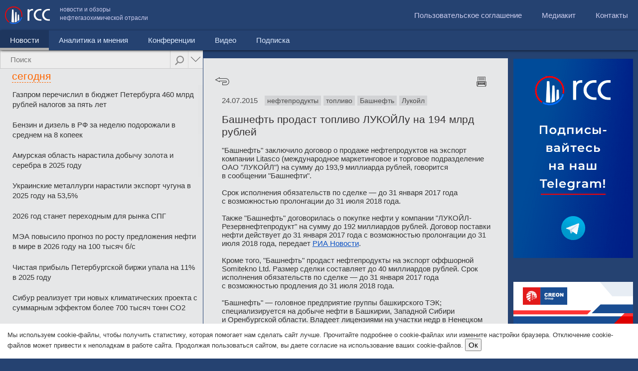

--- FILE ---
content_type: text/html; charset=UTF-8
request_url: http://rcc.ru/article/bashneft-prodast-toplivo-lukoylu-na-194-mlrd-rubley-50377
body_size: 22822
content:
<!DOCTYPE html><html><head>
        <meta charset="UTF-8">

<meta name="viewport" content="user-scalable=no,width=device-width" />

<!--[if lte IE 8]>

<script src="http://html5shiv.googlecode.com/svn/trunk/html5.js"></script>

<![endif]-->

<link rel="stylesheet" href="/css/rcc.css?rev=02-10-2016" type="text/css" />

<script src="http://code.jquery.com/jquery-1.10.1.min.js"></script>

<script src="http://code.jquery.com/jquery-migrate-1.2.1.min.js"></script>

<!--

<script src="http://a_metsev/js/jquery_1.11.2.min.js"></script>

-->

<script src="/js/jquery.mobile.custom.min.js"></script>

<!--<script src="/js/jquery-1.5.2.min.js"></script>-->

<script src="/js/contacts.js?rev=17042015"></script>

<!-- <link rel="stylesheet" href="/js/colorbox/colorbox.css" type="text/css" />

<script src="/js/colorbox/jquery.colorbox.js"></script> -->

<script src="/js/jquery.cookie.js"></script>


<title>Башнефть продаст топливо ЛУКОЙЛу на 194 млрд рублей - RCC.ru</title>


<link rel="image_src"
	 />

<meta name="description"
	content="\"Башнефть\" заключило договор о&nbsp;продаже нефтепродуктов на&nbsp;экспорт компании Litasco (международное маркетинговое и&nbsp;торговое п..." />

<meta name="twitter:card" content="summary_large_image">

<meta name="twitter:title"
	content="Башнефть продаст топливо ЛУКОЙЛу на 194 млрд рублей">

<meta name="twitter:description"
	content="\"Башнефть\" заключило договор о&nbsp;продаже нефтепродуктов на&nbsp;экспорт компании Litasco (международное маркетинговое и&nbsp;торговое п...">

<meta name="twitter:image:src"
	>

<meta name="twitter:card" content="summary_large_image">

<meta name="twitter:title"
	content="Башнефть продаст топливо ЛУКОЙЛу на 194 млрд рублей">

<meta property="og:title"
	content="Башнефть продаст топливо ЛУКОЙЛу на 194 млрд рублей" />

<meta property="og:type" content="article" />

<meta property="og:url"
	content="http://rcc.ru/article/bashneft-prodast-toplivo-lukoylu-na-194-mlrd-rubley-50377" />

<meta property="og:image"
	 />

<meta property="og:site_name" content="RCC.RU" />


<script type="text/javascript">



function initTinyMCE()

{

}

</script>

<!-- Код баннера опроса идет здесь -->

<!--<script type="text/javascript">

    $(function() {

      $("body").append('<div class="pool_overlay"></div><div class="pool_popup"><a class="close blocked" href="#">10</a><div></div><a href="https://ru.surveymonkey.com/s/5FYS85C" target="blank"><span>Оставить отзыв</span></a></div>');

      

      if (!$.cookie('hide_pool'))

      {

        $(".pool_popup, .pool_overlay").show();



        counter = 10;

        setInterval(function() {

          counter--;

          if (counter <= 0) {

            if ($.cookie('pool_seen'))

            {

             $(".pool_popup a.close").html('закрыть и больше не показывать это сообщение').addClass('closeforever').removeClass('blocked');

             $(".pool_popup a").addClass('closeforever');

            }

            else

            {

             $(".pool_popup a.close").html('Закрыть').removeClass('blocked'); 

            }

            

          }

          else

          {

           $(".pool_popup a.close").html(counter);

          }

        }, 1000)

      }

      $(".pool_popup a").click(function() {

      if ($(this).hasClass('blocked'))

      {

       return false;

      }

       if (!$(this).hasClass('closeforever'))

       {

        $.cookie('pool_seen', '1', { expires: 365 });

        $.cookie('hide_pool', '1');

       }

       else

       {

        $.cookie('hide_pool', '1', { expires: 365 });

       }

       $(".pool_popup, .pool_overlay").hide();

      });

    });

    

    </script>

    -->

<!-- // КОНЕЦ Код баннера опроса -->

<!-- Код обновите браузер -->

<script type="text/javascript">
$(function() {
    $(".ie_old .close").click(function() {
        $.cookie('ie_old_hide', '1', {
            expires: 2
        });
        var ie_height = $(this).parents(".ie_old").outerHeight();
        header_offset = $("header").offset().top - ie_height;

        $("header").animate({
            top: header_offset
        });

        $(this).parents(".ie_old").slideUp(function() {
            if ($(".lc-inner-container").length > 0) {

                lc_offset = $(".lc").offset().top - ie_height;
                $(".lc-inner-container").css('top', lc_offset + 'px');
                $(".lc-inner .nano").css('height', $(window).height() - $(".lc-inner .nano").offset().top);
                $(window).scroll();
            }

        });

    });
});

</script>

<!-- // КОНЕЦ Код обновите браузер -->


<!--<script src="/js/jquery.mousewheel.js"></script>-->

<script src="/js/jquery.nanoscroller.min.js"></script>

<link rel="stylesheet" href="/css/nanoscroller.css?rev=05042015">

<!--<script src="/js/jquery.sticky-kit.min.js"></script>-->

<!--<script src="/js/jquery.sticky.js"></script>-->

<!--    <script src="/js/jquery.address-1.5.js"></script>-->



<script>

var targetScrollElement = '.nano .content';
var lc_offset;
var redirectTo = '';
var header_offset = 0;

function htmlspecialchars_decode(str) {
    if (typeof(str) == "string") {
        str = str.replace(/&gt;/ig, ">");
        str = str.replace(/&lt;/ig, "<");
        str = str.replace(/&#039;/g, "'");
        str = str.replace(/&quot;/ig, '"');
        str = str.replace(/&amp;/ig, '&'); /* must do &amp; last */
    }
    return str;
}

function updateFullWidthColumnHeight() {
    //console.log('updateFullWidthColumnHeight');

    var $content_wrapper = $(".content-wrapper");
    var $full_width_column = $(".full-width-column");

    //console.log('$full_width_column', $full_width_column);

    var w = $(window).width();

    if (w < 751) {

    } else {
        if ($full_width_column.length > 0) {
            var ie_height = $(this).parents(".ie_old").outerHeight();
            var full_width_column_offset = $full_width_column.offset();
            var offset = full_width_column_offset.top - ie_height;

            $full_width_column.css("top", offset);

            var $nano = $full_width_column.find(".nano");
            var new_height = $(window).height() - offset;

            $full_width_column.css("height", new_height);
            $nano.css("height", new_height);

            //console.log("new_height", new_height);
        }
    }
}

$(function() {

    // fire Cron  after 10 seconds
    setTimeout(function() {
        cronimg = $("<img />").attr('src', '/article/cron?time=' + new Date().getTime());
    }, 10000);


    $("#feedback-form .feedback_stars span").hover(function() {
            $(this).addClass('hovered');
            var index = $(this).index();
            $(this).parent().find('span').each(function(ind, element) {
                //alert(ind);
                if (ind <= index) {
                    $(element).addClass('hovered');
                } else {
                    $(element).removeClass('hovered');
                }
            });

        },
        function() {
            $(this).parent().find('span').removeClass('hovered');
        }
    );
    $("#feedback-form .feedback_stars span").click(function() {
        var index = $(this).index();
        $(this).parent().find('span').each(function(ind, element) {
            //alert(ind);
            if (ind <= index) {
                $(element).addClass('glyphicon-star').removeClass('glyphicon-star-empty');
            } else {
                $(element).addClass('glyphicon-star-empty').removeClass('glyphicon-star');
            }
        });
        $("#rate_int").val(index + 1);
    });


    $('div.header').eq(1).hide();

    if ($(window).width() < 751) {
        if ($(".lc-inner").hasClass("hideonmobiles")) {
            $(".lc").hide();
        }

        $(".lc_tab").hide();
        $(".lc_tab").eq(0).show();
        var tab = $(".lc_tab").eq(0);
        var nano = $(tab).find(".nano");
        var totalnews = 0;
        $(tab).find(".articles-scroll ul.last-news").each(function() {
            //console.log($(this).find("li")) ;

            if (totalnews >= 10) {
                $(this).prev().remove();
                $(this).remove();
            }
            //тэги

            if ($(this).parents("#lc_tab_tag").length > 0) {

                totalnews = 0;
                $(this).find("li").each(function() {
                    if (totalnews >= 10) {
                        $(this).remove();
                    }
                    totalnews += 1;
                });
            }
            totalnews += $(this).find("li").length;

        });


        if ($(".news_menu").hasClass('active')) {
            $('.mobile_rubricator').css('display', 'block');

            $("#menu .submenu ul li a").each(function() {
                $('.mobile_rubricator ul').append('<li><a href="' + $(this).attr('href') + '" ' + (($(this).parent().hasClass('active')) ? 'class="active"' : '') + '>' + $(this).html() + '</a>');
            });



            var lstep = 1;
            var rstep = 1;
            var current = $('.mobile_rubricator ul li a.active').parent().index();

            if (current < 0) {
                current = 0;
                $('.mobile_rubricator ul li:eq(0) a').addClass('active');
            }
            var maximum = $(".mobile_rubricator ul li").size();
            var visible = 2;
            var speed = 500;
            var liSize = 200;
            var height = 40;
            var ulSize = liSize * maximum;
            var divSize = liSize * visible;

            $('.mobile_rubricator').css("width", "auto");

            $(".mobile_rubricator ul").css("width", ulSize + "px");
            var left = $(".mobile_rubricator ul li").eq(current).position().left;
            $(".mobile_rubricator ul").css("left", 0 - left);

            var touchebegin = 0;
            var offsetebign = 0;
            $(".mobile_rubricator").on('vmousedown', function(event) {
                touchebegin = event.clientX;

                offsetebign = $('.mobile_rubricator ul').offset().left;
                //console.log(event.clientX);
            });
            $(".mobile_rubricator").on('vmousemove', function(event) {

                var left = offsetebign - (touchebegin - event.pageX);
                if (left > 0)
                    left = 0;
                $('.mobile_rubricator ul').css('left', left);

            });

            $(".mobile_rubricator a").click(function() {
                if (!$(this).hasClass('active')) {
                    current = $(this).parent().index();
                    $(".mobile_rubricator ul li a").removeClass('active');
                    $(".mobile_rubricator ul li").eq(current).find('a').addClass('active');
                    var left = $(".mobile_rubricator ul li").eq(current).position().left;
                    $('.mobile_rubricator ul').css('transition', 'left 0.5s');
                    $('.mobile_rubricator ul').css('left', -left);

                    redirectTo = $(this).attr('href');
                    setTimeout(function() {
                        document.location = redirectTo;
                    }, 500);
                    return false;
                }

            });

            /*
            $("#mobile_submenu").change(function() {
               document.location = $(this).val();
            });
            */
        }

    }
    $("#menu").on('click', "li:not(.active) a", function(event) {
        if ($(window).width() < 751) {
            /*
            var sub = $(this).parent().find('div.submenu');
            if ($(sub).length > 0)
            {
             if ($(sub).hasClass('toggled')) 
             {
              //hide
               $(sub).removeClass('toggled');
               $(sub).css('height', '0px');
             }
             else
             {
              //show
               $(sub).addClass('toggled');
               $(sub).css('height', ($(sub).find('li').length * 41) + 'px');
             }
   
             
             //alert('prevent');
             event.preventDefault();
            }
            */
        }
    });
    $("#menu").on('click', "li:eq(0) a", function() {
        var w = $(window).width();
        if (w < 751) {
            if ($("#menu").height() > 80) {
                //hide 
                $("#menu > li:eq(0) a").html($("#menu > li.active:eq(0) a").html());
                $("#menu").removeClass('toggled').css('height', '');

                if ($(this).parent().hasClass('active'))
                    return false;
            } else {
                //show              
                $("#menu").addClass('toggled').css('height', ($("#menu > li").length * 41) + 'px');
                $("#menu > li:eq(0) a").html('Новости');
                return false;
            }

            //if ($(this).parents('.submenu:eq(0)').length == 0) 

        }
    });

    $(".lc").on("click", ".lc_search .advanced", function() {
        if ($("#advanced_options").is(":visible")) {
            //$("#advanced_options select[name=year]").find("option").eq(0).before('<option value="0"></option>');
            $("#advanced_options select[name=year]").val("0");
            $("#advanced_options select[name=month]").val("0");
            $("#advanced_options").slideUp();
            $(this).removeClass('advanced_hover');

        } else {
            //$("#advanced_options select[name=year]").find("option[value=0]").remove();
            //$("#advanced_options select[name=year]").val(2015);
            $("#advanced_options").slideDown();
            $(this).addClass('advanced_hover');

        }
        return false;
    });

    var popped = ('state' in window.history),
        initialURL = location.href
    $(window).bind('popstate', function() {
        var initialPop = !popped && location.href == initialURL;
        popped = true;
        if (initialPop) {
            return false;
        }
        //if (initialURL != location.href)
        un_ajax_handler(document);

    });

    $(".nano .content").css('position', 'absolute');
    $("body").addClass('json');

    //load feedback onscroll
    if ($("#feedback_load").length > 0) {
        var feedbackLoading = false;
        $(window).scroll(function() {
            if (isElementInViewport($("#feedback_load")) && !feedbackLoading && $("#feedback-feeds-end").length == 0) {
                feedbackLoading = $.get('/ajax/getFeedbackList/1/' + $(".feed_comment_item:last").data('time') + '/', function(data) {
                    $(".feed_comment_items").append(data);
                    feedbackLoading = false;
                });

            }
        });
    }

    //load feedback onscroll
    if ($("#feedback_news_load").length > 0) {
        var feedbackNewsLoading = false;
        $(window).scroll(function() {
            if (isElementInViewport($("#feedback_news_load")) && !feedbackNewsLoading && $("#feedback-news-end").length == 0) {
                feedbackNewsLoading = $.get('/ajax/getFeedbackList/0/' + $(".feed_item:last").data('time') + '/' + ((document.location.href.indexOf("admin/") > 0) ? '?admin=1' : ''), function(data) {
                    if ($("#feedback-news-end").length == 0)
                        $("#feed_news_items").append(data);
                    feedbackNewsLoading = false;
                });

            }
        });
    }


    $(".feed_comment_items, .feed_list").on("click", ".feed_del", function(e) {
        e.stopPropagation();
        if (confirm('Удалить запись?')) {
            $(this).parent().fadeOut("slow");
            $.get($(this).attr('href'));
        }
        return false;
    });

    $(".feed_list").on("click", ".feed_item", function() {
        if ($("#feed_news_items").hasClass("backend")) {
            document.location = '/admin/feedback?edit=' + $(this).data('id');
        }
    });


    if ($(".lc-inner-container").length > 0) {

        lc_offset = $(".lc").offset().top;
        $(".lc-inner-container").css('top', lc_offset + 'px');

        header_offset = $("header").offset().top;
        $("header").css('position', 'fixed').css('top', header_offset + 'px');

        $(".lc-inner .nano").css('height', $(window).height() - $(".lc-inner .nano").offset().top);

        $(".content-wrapper").css('top', '100px');

        $(window).scroll(function() {

            var w = $(window).width();
            if (w < 751) {
                return false;
            }
            var scroll = 0;
            // console.log($(".lc-inner .nano").position().top);
            scroll = header_offset - $(this).scrollTop();
            scroll = (scroll <= 0) ? '0' : scroll;
            $("header").css('top', scroll + 'px');

            scroll = lc_offset - $(this).scrollTop();
            scroll = (scroll <= 100) ? '100' : scroll;

            $(".lc-inner-container").css('top', scroll + 'px');

            //console.log($(window).height(), scroll, $(".lc_tab:visible").find(".nano").position().top);
            var nano = $(".lc_tab:visible").find(".nano");
            var newheight = $(window).height() - scroll - $(".lc_tab:visible").find(".nano").position().top;
            if ($(nano).height() != newheight) {
                $(".lc_tab:visible").find(".nano").css('height', newheight);
                $(".lc_tab:visible").find(".nano").nanoScroller();
            }
        });

        $(window).resize(function() {
            check_column_width();
            var w = $(window).width();
            if (w < 751) {
                return false;
            }
            scroll = lc_offset - $(this).scrollTop();
            $(".lc_tab:visible").find(".nano").css('height', $(window).height() - scroll - $(".lc_tab:visible").find(".nano").position().top);

        });

        lc_ajax_handler = function() {

            var $link = $(this);
            
            // Для ссылок.
            if ($link.hasClass('do_not_use_ajax') || ($link.attr('rel') == 'external')) {
                return true;
            }

            $.ajax($link.attr('href'), {
                context: $(this),
                success: function(data) {

                    var title = htmlspecialchars_decode(data.match(/<title>([\s\S]*)<\/title>/)[1]);
                    var clearUrl = $(this).attr('href');
                    var ancor;
                    clearUrl = clearUrl.replace('http://', '');
                    clearUrl = clearUrl.substring(clearUrl.indexOf('/'));

                    if (clearUrl.indexOf('#') > 0) {
                        //ancor = clearUrl.substring(clearUrl.indexOf('#'));
                        //clearUrl = clearUrl.substring( 0,  clearUrl.indexOf('#'));
                    }
                    $(document).prop('title', title);
                    $(".rc").html($(data).find(".rc").html());

                    pushstate({
                        url: $(this).attr('href')
                    }, title, clearUrl);
                    if ($(window).width() < 751) {
                        $('html, body').animate({
                            scrollTop: $(".rc").offset().top
                        }, 500);
                    }
                    if (ancor) {
                        //document.location.hash=''+ancor;
                    }
                    $(".lc a").removeClass('current');
                    $(this).addClass('current');
                    initTinyMCE();
                }
            });
            if ($(window).width() >= 751) {
                $('html, body').animate({
                    scrollTop: 0
                }, 500);
            }
            return false;
        }
        rc_ajax_handler = function() {
            $(".lc_tab:visible").fadeTo(0, 0.2).addClass('black10');
            //$(".lc-inner").removeClass('black10');
            //$(".lc-inner").fadeTo(0, 0.5);


            $.ajax($(this).attr('href'), {
                context: $(this),
                success: function(data) {
                    //console.log($(this));
                    var title = htmlspecialchars_decode(data.match(/<title>([\s\S]*)<\/title>/)[1]);
                    var clearUrl = $(this).attr('href');
                    var ancor;
                    clearUrl = clearUrl.replace('http://', '');
                    clearUrl = clearUrl.substring(clearUrl.indexOf('/'));

                    if (clearUrl.indexOf('#') > 0) {
                        //ancor = clearUrl.substring(clearUrl.indexOf('#'));
                        //clearUrl = clearUrl.substring( 0,  clearUrl.indexOf('#'));
                    }
                    $(document).prop('title', title);

                    $(".lc_tab").not("#lc_tab_tag").fadeTo(0, 1);
                    if ($("#lc_tab_tag").length == 0) {
                        $(".lc_tab:last").after('<div class="lc_tab" id="lc_tab_tag" style="opacity: 0.2;"></div>');
                        //$(".lc_tab:last").after('<div class="lc_tab " id="lc_tab_tag"></div>');
                    }
                    $("#lc_tab_tag").html($(data).find("#lc_tab_tag").html()).fadeTo(1000, 1, function() {
                        //$(".lc-inner").addClass('black10');
                    });

                    //$("#lc_tab_tag").html($(data).find("#lc_tab_tag").html()).show();
                    //$(".lc-inner").fadeTo(1000, 1);

                    $(".lc_tab").not("#lc_tab_tag").hide();
                    $(".lc_search_tabs").html('');
                    $("#search_input").val('');

                    scrollerInit();

                    pushstate({
                        url: $(this).attr('href')
                    }, title, clearUrl);
                    if ($(window).width() < 751) {
                        $('html, body').animate({
                            scrollTop: $(".lc").offset().top
                        }, 500);
                    }
                    if (typeof rc_load_finish != "undefined") {
                        rc_load_finish();
                    }

                }
            });
            return false;
        }
        un_ajax_handler = function(obj) {
            $.ajax(obj.location.href, {
                context: obj,
                success: function(data) {
                    var location = this.location.href;
                    console.log(location);

                    var title = htmlspecialchars_decode(data.match(/<title>([\s\S]*)<\/title>/)[1]);
                    var clearUrl = location;
                    var ancor;
                    clearUrl = clearUrl.replace('http://', '');
                    clearUrl = clearUrl.substring(clearUrl.indexOf('/'));

                    $(document).prop('title', title);
                    $(".rc").html($(data).find(".rc").html());
                    $(".lc-inner").html($(data).find(".lc-inner").html());
                    scrollerInit();

                }
            });
            return false;
        }
        $(".lc").on("click", ".nano a", lc_ajax_handler);
        $(".rc").on("click", ".article-navi a.back", function() {
            window.history.go(-1);
            return false;
        });
        $(".rc").on("click", "a.tag", rc_ajax_handler);
    }
    $(window).resize(function() {
        updateFullWidthColumnHeight();
    });
    check_column_width();
    updateFullWidthColumnHeight();
    //клик по табу поиска
    $(".lc").on("click", ".lc_search_tabs a", function() {
        $(this).parent().find('a').removeClass('active');
        $(this).addClass('active');
        var href = $(this).attr("href").substring($(this).attr("href").indexOf('#'));;
        $(".lc_tab").not(href).hide();
        $(href).show();
        scrollerInit();
        return false;
    });
    //поиск
    $(".lc").on("submit", "#search_form", function() {
        var q = $("#search_input").val();
        var month = $("#advanced_options").find("select[name=month]").val();
        var year = $("#advanced_options").find("select[name=year]").val();

        if (q == '' || q.length < 3) {
            alert('Поисковый запрос должен быть не меньше 3х символов');
            return false;
        }
        q = encodeURIComponent(q);

        $("#search_progress").animate({
            width: "100%",
        }, 5000);

        $.ajax($(this).attr('action') + month + '/' + year + '/?q=' + q, {
            success: function(data) {

                var title = htmlspecialchars_decode(data.match(/<title>([\s\S]*)<\/title>/)[1]);
                var clearUrl = this.url;
                var ancor;
                clearUrl = clearUrl.replace('http://', '');
                clearUrl = clearUrl.substring(clearUrl.indexOf('/'));

                if (clearUrl.indexOf('#') > 0) {
                    //ancor = clearUrl.substring(clearUrl.indexOf('#'));
                    //clearUrl = clearUrl.substring( 0,  clearUrl.indexOf('#'));
                }
                $(document).prop('title', title);

                //where were we?
                var tabid = 'lc_tab_article';
                if (document.location.href.indexOf('/video') > -1)
                    tabid = 'lc_tab_video';
                if (document.location.href.indexOf('/category/8') > -1)
                    tabid = 'lc_tab_analitic';
                if (document.location.href.indexOf('/conference') > -1)
                    tabid = 'lc_tab_conf';

                $(".lc-inner").html($(data).find(".lc-inner").html());
                $(".lc_tab").not('#' + tabid).hide();
                $(".lc_search_tabs a[href=#" + tabid + "]").addClass('active');
                //show first one
                if ($(".lc_search_tabs a.active").length == 0) {

                    $(".lc_tab:eq(0)").show();
                    $(".lc_search_tabs a:eq(0)").addClass('active')
                }
                scrollerInit();

                pushstate({
                    url: $(this).attr('href')
                }, title, clearUrl);
                if (ancor) {
                    //document.location.hash=''+ancor;
                }
                $("#search_progress").stop().css('width', '0%');
                $(".lc_tab").each(function() {
                    //console.log($(this).find("div.header").eq(0));
                    $(this).find("div.header").eq(1).hide();
                });
            },
            error: function(request, status, error) {
                console.log(request.responseText)
                console.log(error);
            }
        });

        return false;

    });

    setTimeout(function() {
        scrollerInit();
    }, 500);


});

function scrollerInit() {
    //for safari bug
    $('div.header').eq(1).hide();


    //prepare search tabs
    var tab = $(".lc_tab:visible");
    var nano = $(tab).find(".nano");
    var mobile = $(window).width() < 751;
    if (mobile) {
        var totalnews = 0;
        $(tab).find(".articles-scroll ul.last-news").each(function() {
            //console.log($(this).find("li")) ;

            if (totalnews >= 10) {
                $(this).prev().remove();
                $(this).remove();
            }
            //тэги

            if ($(this).parents("#lc_tab_tag").length > 0) {

                totalnews = 0;
                $(this).find("li").each(function() {
                    if (totalnews >= 10) {
                        $(this).remove();
                    }
                    totalnews += 1;
                });
            }
            totalnews += $(this).find("li").length;

        });
    }


    if ($(nano).length > 0) {
        if (!mobile) {
            var scroll = lc_offset - $(window).scrollTop();
            scroll = (scroll <= 100) ? '100' : scroll;
            $(nano).find(".content").css('position', 'absolute');
            $(nano).css('height', $(window).height() - scroll - $(nano).position().top);

            $(nano).nanoScroller();
            $(nano).unbind("scrollend");
        }
        $(nano).find(".loadmore").unbind('click');

        //статьи
        if ($(tab).attr('id') == 'lc_tab_article') {
            if (!mobile) {
                console.log('bind event');
                $(nano).bind("scrollend", nano, lc_tab_article_load);
            }
            $(nano).find(".loadmore").bind('click', nano, lc_tab_article_load);

        }
        //статьи
        else if ($(tab).attr('id') == 'lc_tab_analitic') {
            if (!mobile)
                $(nano).bind("scrollend", nano, lc_tab_analitic_load);
            $(nano).find(".loadmore").bind('click', nano, lc_tab_analitic_load);
        }
        //тэги
        else if ($(tab).attr('id') == 'lc_tab_tag') {
            if (!mobile)
                $(nano).bind("scrollend", nano, lc_tab_tag_load);
            $(nano).find(".loadmore").bind('click', nano, lc_tab_tag_load);
        }
        //конференции
        else if ($(tab).attr('id') == 'lc_tab_conf') {
            if (!mobile)
                $(nano).bind("scrollend", nano, lc_tab_conf_load);
            $(nano).find(".loadmore").bind('click', nano, lc_tab_conf_load);
        }
        //видео
        else if ($(tab).attr('id') == 'lc_tab_video') {
            if (!mobile)
                $(nano).bind("scrollend", nano, lc_tab_video_load);
            $(nano).find(".loadmore").bind('click', nano, lc_tab_video_load);
        }



        //Меняем дату в хедере при загрузке страницы

        //Меняем дату в хедере новостной ленты по мере ее прокрутки
        //console.log(targetScrollElement);
        $(targetScrollElement).scroll(function() {
            if ($(this).hasClass('articles-scroll')) {
                //saveCurrentScrollPos();

                var diff = 0,
                    ind = 0;
                $(this).find('div.header').each(function(index) {
                    diff = $(this).parents(".content").eq(0).offset().top - $(this).offset().top;

                    if (diff > 30 && index > ind) {
                        ind = index;
                    }
                });

                g_cur_ind = ind;
                //console.log($(this).parents(".lc_tab").eq(0).find("span.header.dashed"));
                var target_header = g_is_admin ? ".admin-info-date" : $(this).parents(".lc_tab").eq(0).find("div.header.dashed");
                var target_header_div = $(target_header).eq(0).find("div");

                $(target_header).eq(0).addClass("fs21");
                var old_ind = $(target_header).data('ind');
                //Если дата поменялась
                if (old_ind != ind) {
                    //багфикс - добавляем элементы, через которые скролл "перепрыгнул"
                    if (ind + 1 > old_ind) {
                        //var num = ind+1-old_ind;
                        for (var i = old_ind + 1; i < ind; i++) {
                            $(target_header_div).append('<span><font>' + $(this).find("div.header").eq(i).text() + '</font></span>');
                        }
                    }
                    $(target_header).data('ind', ind);
                    //alert(parseInt($(target_header).data('ind')));
                    //добавляем новый нод с датой
                    if ($(target_header).find("span:eq(" + ind + ")").length == 0) {
                        var t = $(this).find("div.header").eq(g_cur_ind).text();
                        $(target_header_div).append('<span><font>' + t + '</font></span>');
                    }
                    $(target_header_div).css('transform', 'translateY(-' + (ind * 30) + 'px)');
                    $(target_header).css('width', $(target_header).find("span:eq(" + ind + ") font").width());

                    //css('marginTop', -30);
                }
            }
        });
    }

    exclusive_highlight();

}

function pushstate(arr, title, url) {
    if (history.pushState) {
        history.pushState(arr, title, url);
    }
    if (typeof(yaCounter12974716) != "undefined") {
        yaCounter12974716.hit('http://rcc.ru' + url);
    }
}

function exclusive_highlight() {
    /*
          var tab = $(".lc_tab:visible");
          //exclusive news group
          
          var news = $(tab).find(".content a:not(.loaded)");
          
          $.each(news, function(index, elem ) {
           $(elem).addClass('loaded');
           if ($(elem).hasClass("yandex_news"))
           {
             //предыдущий элемент
             if (index > 0 && $(news).eq(index-1).hasClass('block_content'))
             { 
              $(elem).parent().find("span").remove();
             }
             else
             {
               $(elem).addClass("block_begin");
             }
             $(this).addClass('block_content');

            if (!$(news).eq(index+1).hasClass('yandex_news'))
            {
              $(elem).addClass("block_end");  
            }

            //$(this).
           }
          });
       */
}

function lc_tab_article_load(event) {

    if (g_is_admin && g_cur_admin_tab) {
        return;
    }
    if ($(event.data).find('div.loadmoreajaxloader').hasClass('thatsall')) {
        return false;
    }
    var searchq = encodeURIComponent($("#search_input").attr("rel"));
    var month = $("#advanced_options").find("select[name=month]").val();
    var year = $("#advanced_options").find("select[name=year]").val();
    var mobile = ($(window).width() < 751) ? 1 : 0;
    $.ajax({
        url: "/ajax/from_main/" + getCurrentCategory() + '/' + getLastDate() + '/' + g_is_admin + '/' + month + '/' + year + '/' + mobile + '/?q=' + searchq,
        success: function(html) {

            if (html) {
                $(html).insertAfter("#lc_tab_article .last-news:last");

                $("#lc_tab_article .nano").nanoScroller();

                $('#lc_tab_article div.loadmoreajaxloader').hide();
            } else {
                $('#lc_tab_article div.loadmoreajaxloader').addClass('thatsall').show().html('<center>Вы достигли конца результатов</center>');
            }
            exclusive_highlight();
        }
    });
}

function lc_tab_analitic_load(event) {

    //console.log("current HTMLDivElement", e.currentTarget);
    //$('div#loadmoreajaxloader').show();
    //console.log(getCurrentCategory(), getLastDate(), g_is_admin, g_cur_admin_tab);

    if (g_is_admin && g_cur_admin_tab) {
        return;
    }
    if ($(event.data).find('div.loadmoreajaxloader').hasClass('thatsall')) {
        return false;
    }
    var searchq = encodeURIComponent($("#search_input").attr("rel"));
    var month = $("#advanced_options").find("select[name=month]").val();
    var year = $("#advanced_options").find("select[name=year]").val();
    $.ajax({
        url: "/ajax/from_main/8" + '/' + getLastDate() + '/' + g_is_admin + '/' + month + '/' + year + '/?q=' + searchq,
        success: function(html) {
            if (html) {
                $(html).insertAfter("#lc_tab_article .last-news:last");
                $("#lc_tab_analitic .nano").nanoScroller();

                $('#lc_tab_analitic div.loadmoreajaxloader').hide();
            } else {
                $('#lc_tab_analitic div.loadmoreajaxloader').addClass('thatsall').show().html('<center>Вы достигли конца результатов</center>');
            }
            exclusive_highlight();
        }
    });
}

function lc_tab_tag_load(event) {
    if ($(event.data).find('div.loadmoreajaxloader').hasClass('thatsall')) {
        return false;
    }

    var page = $(event.data).find(".page_ancor:last").attr('rel');
    page++;
    var tagid = $(event.data).parents(".lc_tab").find("input[name=tag_id]").val();
    var mobile = ($(window).width() < 751) ? 1 : 0;
    $.ajax({
        url: "/ajax/bytag/" + tagid + "/" + page + "/" + mobile,
        success: function(html) {
            if (html) {

                $(html).insertBefore("#lc_tab_tag .loadmore");
                $("#lc_tab_tag .nano").nanoScroller();

            } else {
                $('#lc_tab_tag div.loadmoreajaxloader').addClass('thatsall').show().html('<center>Вы достигли конца результатов</center>');
            }
            exclusive_highlight();
        }
    });

}

function lc_tab_conf_load(event) {
    if ($(event.data).find('div.loadmoreajaxloader').hasClass('thatsall')) {
        return false;
    }
    var searchq = encodeURIComponent($("#search_input").attr("rel"));
    var month = $("#advanced_options").find("select[name=month]").val();
    var year = $("#advanced_options").find("select[name=year]").val();
    var page = $(event.data).find(".page_ancor:last").attr('rel');
    page++;

    $.ajax({
        url: "/ajax/conferences/" + page + '/' + month + '/' + year + '/?q=' + searchq,
        success: function(html) {
            if (html) {

                $(html).insertBefore("#lc_tab_conf .loadmoreajaxloader");
                $("#lc_tab_conf .nano").nanoScroller();

            } else {
                $('#lc_tab_conf div.loadmoreajaxloader').addClass('thatsall').show().html('<center>Вы достигли конца результатов</center>');
            }

        }
    });
}

function lc_tab_video_load(event) {

    if ($(event.data).find('div.loadmoreajaxloader').hasClass('thatsall')) {
        return false;
    }

    var page = $(event.data).find(".page_ancor:last").attr('rel');
    var searchq = encodeURIComponent($("#search_input").attr("rel"));
    var month = $("#advanced_options").find("select[name=month]").val();
    var year = $("#advanced_options").find("select[name=year]").val();

    
    page++;

    var query = '?q=' + searchq;

    var $videos_channel = $("#videos_channel");

    if ($videos_channel.length) {
        var channel = encodeURIComponent($videos_channel.val());
        
        query += '&ch=' + channel;
    }

    
    $.ajax({
        url: "/ajax/videos/" + page + '/' + month + '/' + year + '/' + query,
        success: function(html) {
            if (html) {

                $(html).insertBefore("#lc_tab_video .loadmoreajaxloader");
                $("#lc_tab_video .nano").nanoScroller();

            } else {
                $('#lc_tab_video div.loadmoreajaxloader').addClass('thatsall').show().html('<center>Вы достигли конца результатов</center>');
            }
        }
    });

}


function toggle_aside() {
    if ($(".aside").is(":visible")) {
        $(".aside").hide();
        $(".rc").css('width', $(window).width() - $(".lc").width());
        $(".rc").css('max-width', '100%');
        $(".mceEditor iframe").width($(".rc").width() - 20);
        $("#toggle_aside_btn").html('свернуть редактор');
    } else {
        $(".aside").show();
        $(".rc").css('max-width', '');
        check_column_width();
        $(".mceEditor iframe").width($(".rc").width() - 20);
        $("#toggle_aside_btn").html('развернуть редактор');
        //$(".rc").width( $(window).width()-$(".lc").width());
    }
    return false;
}

function rc_load_finish() {
    /*
    if(show_interface_note_proccess)
    {
     $(".lc_tab").addClass('overlay_hl');
     $(".lc").addClass('overlay_hl');
     $(".lc_search_tabs").after('<div id="overlay2"></div>');
     show_interface_note_proccess = false;
    }
    */
}

function check_column_width() {
    var w = $(window).width();
    
    var $content_wrapper = $('.content-wrapper');
    var only_lc = $content_wrapper.hasClass('only_lc');
    
    if (w < 751) {
        //$("#mobile_submenu").parent().show();
        $(".nano").nanoScroller({
            stop: true
        });
        $(".nano").css('height', 'auto');
        $(".nano .content").css('position', 'static');
        $("body").removeClass("json");
        $("header").css('position', 'static');
        $(".content-wrapper").css('top', '0');
        $("ul.topmenu li").addClass('topmenu_insert').appendTo('#menu');

        $("#menu > li:eq(0) a").html($("#menu > li.active:eq(0) a").html());

        //$("#menu > li.active:eq(0)").prependTo("#menu");
        //$("#menu .submenu li.active:eq(0)").prependTo("#menu .submenu");

        /*if ($("#menu li.active:eq(0)").has('.submenu').length > 0)
        {
         $("#menu").addClass('large');
        }
        */

    } else {
        $("#mobile_submenu").parent().hide();
        $(".nano .content").css('position', 'absolute');
        $(".nano .content").css('right', '-17px');
        $("body").addClass("json");
        if ($(".lc-inner-container").length > 0) {
            $("header").css('position', 'fixed');
            $(".content-wrapper").css('top', '100px');
        }
    }
    
    if (only_lc) return;
    
    if (w > 1180) {

        w = w - 260; // минус правая фикс. колонка

        var lc = w * 0.4;
        var rc = w * 0.6;
        var offset = 0;
        if (rc > 650) {
            offset = rc - 650;
            rc = 650;
        }
        lc = lc + offset;
        if (lc > 480) {
            offset = lc - 480;
            lc = 480;
            if (rc < 650)
                rc = (rc + offset > 650) ? 650 : rc + offset;
        }

        $(".lc").css('width', lc);
        $(".lc-inner-container").css('width', lc);
        $(".rc").css('width', rc);
    } else {
        $(".lc").css('width', '');
        $(".lc-inner-container").css('width', '');
        $(".rc").css('width', '');
    }
}

function isElementInViewport(el) {
    //special bonus for those using jQuery
    if (typeof jQuery === "function" && el instanceof jQuery) {
        el = el[0];
    }

    var rect = el.getBoundingClientRect();

    return (
        rect.top >= 0 &&
        rect.left >= 0 &&
        rect.bottom <= (window.innerHeight || document.documentElement.clientHeight) && /*or $(window).height() */
        rect.right <= (window.innerWidth || document.documentElement.clientWidth) /*or $(window).width() */
    );
}

</script>
    </head><body>	<div id="wrapper">
        
            <div class="clearfix"></div><!--[if lt IE 9 ]>
   
 <div class="ie_old">  
 Ваш браузер очень старый и не позволяет использовать все возможности сайта RCC.ru. Для комфортной работы установите современый браузер. Например, Google Chrome (<a target="_blank" style="color: #0075ff;" href="https://www.google.ru/chrome/browser/desktop/index.html">скачать с официального сайта</a>).
 <a class="close"></a>
 </div>
  <![endif]--><a name="astart" style="display: block; height: 0;">&nbsp;</a><header>	<a href="/"><div id="logo"></div></a>	<div id="slogan">новости и обзоры нефтегазохимической отрасли</div>	<ul class="topmenu">
                                  <!--<li			><a			href="/feedback"			style="color: #F60; text-shadow: 1px 1px 1px #D45500;">Оценить</a></li>--> <li><a href="http://rcc.ru/land/opd/user_agreement.pdf" target="_blank">Пользовательское соглашение</a></li>		<li ><a			href="/ad">Медиакит</a></li>		<li ><a			href="/contacts" class="button-contact">Контакты</a></li>
                                                                      
                                         

                                        
                                    </ul>	<ul id="menu">		<li			class="active news_menu"><a			href="/" class="">Новости</a>
                    
<div class="submenu">

    <ul>

   <li><a href="/" class="">Все
				рубрики</a></li>
<li ><a href="http://rcc.ru/category/1">Рынок</a></li><li ><a href="http://rcc.ru/category/2">Технологии</a></li><li ><a href="http://rcc.ru/category/3">Госрегулирование</a></li><li ><a href="http://rcc.ru/category/4">Экология</a></li><li ><a href="http://rcc.ru/category/5">Компании</a></li><li ><a href="http://rcc.ru/category/6">ЧС</a></li><li ><a href="http://rcc.ru/category/7">Финансы</a></li></ul>
<ul>
<li ><a href="http://rcc.ru/category/9">Полимеры</a></li><li ><a href="http://rcc.ru/category/10">Нефть и газ</a></li><li ><a href="http://rcc.ru/category/11">Агро</a></li><li ><a href="http://rcc.ru/category/12">Интервью</a></li><li ><a href="http://rcc.ru/category/13">Металлы</a></li><li ><a href="http://rcc.ru/category/14">Анонсы</a></li></ul>


</div>

                    </li>		<li ><a			href="/category/8">Аналитика				и мнения</a></li>		<li ><a			href="/conference">Конференции</a></li>		<li ><a			href="/video">Видео</a></li>
                                          <!-- <li			><a			href="/suggest-news">Предложить новость</a></li>-->		<li><a href="#" class="subscribe-button" style="border: none;">Подписка</a></li>		<!-- <li ><a  id="ZSRaiting" href="http://rcc.ru/article/opublikovan-reyting-ekologicheskoy-otvetstvennosti-neftegazovyh-kompaniy-rossii-52426#astart">ЭКОрейтинг нефтяных компаний</a></li> -->                   
                    
                     <li>			<div class="subscribe">				<form name="subscribe_data" action="/subscribe/" method="post"					id="subscribe-form">					<input type="text" name="your-email"						onfocus="clearInputText(this, 'Ваш e-mail')" value="Ваш e-mail"						required> <input type="hidden" name="do" value="subscribe"> <input						type="submit" class="button" value="Подписаться">				</form>				<div class="error"></div>			</div>		</li>	</ul></header><div class="mobile_rubricator">	<ul>	</ul></div><div class="clearfix"></div>
            <div			class="content-wrapper">
              

                <div class="lc"><div class="lc-inner-container"><div class="lc-inner  black10 hideonmobiles">
<div class="lc_search">

	<form id="search_form"
		action="/search/">

		<input type="text" id="search_input"
			rel="0" value=""
			placeholder="Поиск"> <input type="submit" value=""> <a
			class="advanced"></a>

	</form>

	<div id="search_progress"></div>

	<div id="advanced_options"
		>

		<span>Показать за</span> <label> <select name="month">

				<option value="0">все месяцы</option>
     <option value="1" >январь</option><option value="2" >февраль</option><option value="3" >март</option><option value="4" >апрель</option><option value="5" >май</option><option value="6" >июнь</option><option value="7" >июль</option><option value="8" >август</option><option value="9" >сентябрь</option><option value="10" >октябрь</option><option value="11" >ноябрь</option><option value="12" >декабрь</option>     
     </select></label> <label> <select name="year">

				<option value="0">все года</option>
     <option value="2026"  >2026</option><option value="2025"  >2025</option><option value="2024"  >2024</option><option value="2023"  >2023</option><option value="2022"  >2022</option><option value="2021"  >2021</option><option value="2020"  >2020</option><option value="2019"  >2019</option><option value="2018"  >2018</option><option value="2017"  >2017</option><option value="2016"  >2016</option><option value="2015"  >2015</option><option value="2014"  >2014</option><option value="2013"  >2013</option><option value="2012"  >2012</option><option value="2011"  >2011</option><option value="2010"  >2010</option><option value="2009"  >2009</option><option value="2008"  >2008</option><option value="2007"  >2007</option><option value="2006"  >2006</option><option value="2005"  >2005</option><option value="2004"  >2004</option><option value="2003"  >2003</option><option value="2002"  >2002</option><option value="2001"  >2001</option><option value="2000"  >2000</option>      
    </select>

		</label>

	</div>

</div>

<div class="lc_search_tabs">
       </div>

<div class="clearfix"></div>
    
    <div class="lc_tab" id="lc_tab_article"><input type="hidden" id="category_id" name="category_id" value="" />            
            <div class="lc-header"><input type="hidden" name="tag_id" value="" /><div class="header orange dashed"><div><span><font>сегодня</font></span></div></div></div>    
        
    





      
      <div class="nano" style="">
	<div class="content articles-scroll">
      
      
              <div class="header orange dashed fs21" style="width: auto; display: inline-block;">22.01.2026</div><ul class="last-news"><li><a href="http://rcc.ru/article/gazprom-perechislil-v-byudzhet-peterburga-460-mlrd-rubley-nalogov-za-pyat-let-112940#astart" class="">Газпром перечислил в бюджет Петербурга 460 млрд рублей налогов за пять лет</a></li><li><a href="http://rcc.ru/article/benzin-i-dizel-v-rf-za-nedelyu-podorozhali-v-srednem-na-8-kopeek-112938#astart" class="">Бензин и дизель в РФ за неделю подорожали в среднем на 8 копеек</a></li><li><a href="http://rcc.ru/article/amurskaya-oblast-narastila-dobychu-zolota-i-serebra-v-2025-godu-112885#astart" class="">Амурская область нарастила добычу золота и серебра в 2025 году</a></li><li><a href="http://rcc.ru/article/ukrainskie-metallurgi-narastili-eksport-chuguna-v-2025-godu-na-53-5-112886#astart" class="">Украинские металлурги нарастили экспорт чугуна в 2025 году на 53,5%</a></li><li><a href="http://rcc.ru/article/2026-god-stanet-perehodnym-dlya-rynka-spg-112920#astart" class="">2026 год станет переходным для рынка СПГ</a></li><li><a href="http://rcc.ru/article/mea-povysilo-prognoz-po-rostu-predlozheniya-nefti-v-mire-v-2026-godu-na-100-tysyach-bc-112927#astart" class="">МЭА повысило прогноз по росту предложения нефти в мире в 2026 году на 100 тысяч б/c</a></li><li><a href="http://rcc.ru/article/chistaya-pribyl-peterburgskoy-birzhi-upala-na-11-v-2025-godu-112930#astart" class="">Чистая прибыль Петербургской биржи упала на 11% в 2025 году</a></li><li><a href="http://rcc.ru/article/sibur-realizuet-tri-novyh-klimaticheskih-proekta-s-summarnym-effektom-bolee-700-tysyach-tonn-so2-112931#astart" class="">Сибур реализует три новых климатических проекта с суммарным эффектом более 700 тысяч тонн СО2</a></li><li><a href="http://rcc.ru/article/glava-peterburgskoy-birzhi-rf-pora-perehodit-na-rossiyskie-cenovye-indikatory-112934#astart" class="">Глава Петербургской биржи: РФ пора переходить на российские ценовые индикаторы</a></li><li><a href="http://rcc.ru/article/tramp-zayavil-chto-pri-nem-dobycha-nefti-i-gaza-v-ssha-znachitelno-vyrosla-a-grenlandiya-nuzhna-ne-radi-redkozemov-112935#astart" class="">Трамп заявил, что при нем добыча нефти и газа в США значительно выросла, а Гренландия нужна не ради редкоземов</a></li><li><a href="http://rcc.ru/article/eksport-chernyh-metallov-po-seti-rzhd-vyros-v-2025-godu-na-11-1-112936#astart" class="">Экспорт черных металлов по сети РЖД вырос в 2025 году на 11,1% </a></li><li><a href="http://rcc.ru/article/chetyre-rezervuara-s-nefteproduktami-zagorelis-v-portu-taman-posle-ataki-bpla-112939#astart" class="">Четыре резервуара с нефтепродуктами загорелись в порту Тамань после атаки БПЛА</a></li></ul><div class="header orange dashed fs21" style="width: auto; display: inline-block;">21.01.2026</div><ul class="last-news"><li><a href="http://rcc.ru/article/mol-mozhet-zavershit-vykup-rossiyskoy-doli-v-nis-k-seredine-marta-112933#astart" class="">MOL может завершить выкуп российской доли в NIS к середине марта</a></li><li><a href="http://rcc.ru/article/na-mestorozhdenii-tengiz-v-kazahstane-obyavili-fors-mazhor-posle-avarii-112932#astart" class="">На месторождении Тенгиз в Казахстане объявили форс-мажор после аварии</a></li><li><a href="http://rcc.ru/article/normativ-prodazh-topliva-na-birzhe-v-melkom-opte-predlozhili-vklyuchit-v-tekuschiy-112929#astart" class="">Норматив продаж топлива на бирже в мелком опте предложили включить в текущий</a></li><li><a href="http://rcc.ru/article/glava-peterburgskoy-birzhi-schitaet-vozmozhnym-razreshit-proizvoditelyam-eksportirovat-benzin-112928#astart" class="">Глава Петербургской биржи считает возможным разрешить производителям экспортировать бензин</a></li><li><a href="http://rcc.ru/article/opek-v-dekabre-snizili-dobychu-na-60-tysyach-bs-112926#astart" class="">ОПЕК+ в декабре снизили добычу на 60 тысяч б/с</a></li><li><a href="http://rcc.ru/article/venesuela-v-nachale-yanvarya-snizila-eksport-nefti-pochti-vtroe-iz-za-blokady-ssha-112925#astart" class="">Венесуэла в начале января снизила экспорт нефти почти втрое из-за блокады США</a></li><li><a href="http://rcc.ru/article/mea-neftyanoy-eksport-rossii-vyros-v-dekabre-2025-goda-do-7-55-mln-bs-112924#astart" class="">МЭА: Нефтяной экспорт России вырос в декабре 2025 года до 7,55 млн б/с</a></li><li><a href="http://rcc.ru/article/mesyachnyy-eksport-produkcii-apk-rf-v-kitay-vpervye-prevysil-1-mlrd-112922#astart" class="">Месячный экспорт продукции АПК РФ в Китай впервые превысил $1 млрд</a></li><li><span class="exclusive-mark">Эксклюзив</span><a href="http://rcc.ru/article/rynok-elektromobiley-mezhdu-stagnaciey-i-spadom-112832#astart" class="yandex_news">Рынок электромобилей: между стагнацией и спадом</a></li><li><a href="http://rcc.ru/article/rassmotrenie-iska-gazproma-na-219-mln-k-linde-otlozhili-do-25-marta-112919#astart" class="">Рассмотрение иска Газпрома на €219 млн к Linde отложили до 25 марта</a></li><li><a href="http://rcc.ru/article/minfin-ozhidaet-zametnyy-deficit-byudzheta-v-nachale-goda-na-fone-nedobora-neftegazovyh-dohodov-112918#astart" class="">Минфин ожидает заметный дефицит бюджета в начале года на фоне недобора нефтегазовых доходов</a></li><li><a href="http://rcc.ru/article/stoimost-prirodnyh-resursov-grenlandii-mozhet-dostigat-4-5-trln-112917#astart" class="">Стоимость природных ресурсов Гренландии может достигать $4,5 трлн</a></li><li><a href="http://rcc.ru/article/stoimost-zolota-obnovila-istoricheskiy-maksimum-prevysiv-4-850-112916#astart" class="">Стоимость золота обновила исторический максимум, превысив $4 850</a></li><li><a href="http://rcc.ru/article/minenergo-dopustilo-vozobnovlenie-postavok-nefti-i-gaza-v-es-112915#astart" class="">Минэнерго допустило возобновление поставок нефти и газа в ЕС</a></li><li><a href="http://rcc.ru/article/poshlina-na-eksport-iz-rf-pshenicy-s-21-yanvarya-ostaetsya-nulevoy-112914#astart" class="">Пошлина на экспорт из РФ пшеницы с 21 января остается нулевой</a></li><li><span class="exclusive-mark">Эксклюзив</span><a href="http://rcc.ru/article/kitay-obnovil-rekord-po-importu-gaza-112889#astart" class="top yandex_news">Китай обновил рекорд по импорту газа</a></li><li><a href="http://rcc.ru/article/minpromtorg-poluchil-obrascheniya-ot-metallurgov-o-vvedenii-akciza-na-importiruemuyu-stal-112910#astart" class="">Минпромторг получил обращения от металлургов о введении акциза на импортируемую сталь</a></li><li><a href="http://rcc.ru/article/moskva-i-pekin-vedut-peregovory-o-naraschivanii-postavok-nefti-v-knr-novak-112911#astart" class="">Москва и Пекин ведут переговоры о наращивании поставок нефти в КНР - Новак</a></li><li><a href="http://rcc.ru/article/proizvodstvo-cvetnyh-metallov-v-kitae-uvelichilos-na-3-9-za-2025-god-112896#astart" class="">Производство цветных металлов в Китае увеличилось на 3,9% за 2025 год</a></li><li><a href="http://rcc.ru/article/v-dekabre-rost-dobychi-prirodnogo-gaza-v-norvegii-sostavil-1-6-nefti-9-7-112897#astart" class="">В декабре рост добычи природного газа в Норвегии составил 1,6%, нефти - 9,7%</a></li><li><a href="http://rcc.ru/article/kitay-v-2025-godu-snizil-zakupki-pshenicy-v-rossii-v-6-3-raza-112899#astart" class="">Китай в 2025 году снизил закупки пшеницы в России в 6,3 раза</a></li><li><a href="http://rcc.ru/article/totalenergies-za-god-uvelichila-proizvodstvo-nefti-i-gaza-na-4-112900#astart" class="">TotalEnergies за год увеличила производство нефти и газа на 4%</a></li><li><a href="http://rcc.ru/article/v-2025-godu-tovarooborot-produkcii-apk-mezhdu-rf-i-belorussiey-uvelichilsya-pochti-na-chetvert-112901#astart" class="">В 2025 году товарооборот продукции АПК между РФ и Белоруссией увеличился почти на четверть</a></li><li><a href="http://rcc.ru/article/bhp-snizila-vypusk-medi-vo-2-m-finkvartale-na-4-112902#astart" class="">BHP снизила выпуск меди во 2-м финквартале на 4%</a></li><li><a href="http://rcc.ru/article/polsha-na-tri-mesyaca-uvelichit-prokachku-gaza-na-ukrainu-na-20-112904#astart" class="">Польша на три месяца увеличит прокачку газа на Украину на 20%</a></li><li><a href="http://rcc.ru/article/zakrytie-chevron-sdelki-po-pokupke-hess-stalo-krupneyshim-mamp-a-v-neftyanke-v-2025-godu-112905#astart" class="">Закрытие Chevron сделки по покупке Hess стало крупнейшим M&amp;A в нефтянке в 2025 году</a></li><li><a href="http://rcc.ru/article/obem-realizacii-nefteproduktov-cherez-otp-rzhd-v-dekabre-prevysil1-000-000-tonn-112906#astart" class="">Объем реализации нефтепродуктов через ОТП РЖД в декабре превысил
1 000 000 тонн</a></li><li><a href="http://rcc.ru/article/v-rf-rynok-morskoy-perevalki-konteynerov-v-2025-godu-snizilsya-na-4-9-112908#astart" class="">В РФ рынок морской перевалки контейнеров в 2025 году снизился на 4,9%</a></li><li><a href="http://rcc.ru/article/v-ssha-ne-znayut-vvedut-li-sankcii-protiv-kitaya-za-pokupku-nefti-u-rossii-112909#astart" class="">В США не знают, введут ли санкции против Китая за покупку нефти у России</a></li><li><a href="http://rcc.ru/article/tarif-na-prokachku-nefti-ot-vsto-na-komsomolskiy-npz-predlozheno-podnyat-na-31-do-2027-goda-112912#astart" class="">Тариф на прокачку нефти от ВСТО на Комсомольский НПЗ предложено поднять на 31% до 2027 года</a></li><li><a href="http://rcc.ru/article/turciya-vedet-peregovory-c-chevron-o-sovmestnoy-razvedke-nefti-i-gaza-112913#astart" class="">Турция ведет переговоры c Chevron о совместной разведке нефти и газа</a></li></ul><div class="header orange dashed fs21" style="width: auto; display: inline-block;">20.01.2026</div><ul class="last-news"><li><a href="http://rcc.ru/article/mirovoe-proizvodstvo-alyuminiya-v-2025-godu-vyroslo-na-1-05-112907#astart" class="">Мировое производство алюминия в 2025 году выросло на 1,05%</a></li><li><a href="http://rcc.ru/article/gazprom-soobschil-o-samyh-vysokih-cenah-na-gaz-v-germanii-s-iyunya-2025-goda-112903#astart" class="">Газпром сообщил о самых высоких ценах на газ в Германии с июня 2025 года</a></li><li><a href="http://rcc.ru/article/rf-perenapravila-znachitelnuyu-chast-eksporta-energonositeley-na-fone-sankciy-112898#astart" class="">РФ перенаправила значительную часть экспорта энергоносителей на фоне санкций</a></li><li><span class="exclusive-mark">Эксклюзив</span><a href="http://rcc.ru/article/anons-gruppa-creon-12-marta-provedet-v-moskve-xix-ezhegodnuyu-otraslevuyu-konferenciyu-quot-poliuretanyquot-112580#astart" class="yandex_news">Анонс: Группа CREON 12 марта проведет в Москве XIX ежегодную отраслевую конференцию &quot;Полиуретаны&quot;</a></li><li><a href="http://rcc.ru/article/novatek-narastil-v-2025-godu-dobychu-uglevodorodov-na-1-1-112895#astart" class="">Новатэк нарастил в 2025 году добычу углеводородов на 1,1%</a></li><li><a href="http://rcc.ru/article/eek-prodlila-antidempingovuyu-poshlinu-na-vvoz-svarnyh-trub-iz-kitaya-112894#astart" class="">ЕЭК продлила антидемпинговую пошлину на ввоз сварных труб из Китая</a></li><li><a href="http://rcc.ru/article/soglasheniya-quot-gazprom-neftiquot-i-mol-ne-bylo-by-esli-by-ono-ne-bylo-vygodno-rf-112893#astart" class="">Соглашения &quot;Газпром нефти&quot; и MOL не было бы, если бы оно не было выгодно РФ</a></li></ul><div class="page_ancor" rel="1"></div>              
      
                                                <div class="loadmore">
			<span>Показать больше</span>
		</div>
                              <div class="loadmoreajaxloader" style="display: none;">
			<center>
				<img src="/ajax-loader.gif" />
			</center>
		</div>
	</div>
</div>

</div>
<div class="clearfix"></div></div></div></div>
                <div class="rc">
                    ﻿


<div class="article black10">

	<div class="article-inner">

		<div class="article-navi">

			<a href="#" class="sprite back">&nbsp;</a>

			<div class="send">

				<!--                <a href="#">отправить</a>-->

				<div style="float: right;">

					<script type="text/javascript">
                window.IN = false; 
                //IN.ENV=false;
                //IN.ENV.js=false;
                </script>


					<script type="IN/Share"></script>

				</div>



				<div class="print">
                    <a href="http://rcc.ru/print/50377" rel="nofollow" class="print-link" target="print_win" onclick="window.open('', 'print_win', 'width=640,height=480,scrollbars=yes,resizable=yes')">&nbsp;</a>                </div>



			</div>

		</div>

		<div class="clearfix"></div>



		<div class="article-tags">

			<span class="date">24.07.2015</span>
            <a href="http://rcc.ru/tag/nefteprodukty-78#astart" class="tag">нефтепродукты</a><a href="http://rcc.ru/tag/toplivo-124#astart" class="tag">топливо</a><a href="http://rcc.ru/tag/bashneft-186#astart" class="tag">Башнефть</a><a href="http://rcc.ru/tag/lukoyl-208#astart" class="tag">Лукойл</a>        </div>

		<h1>Башнефть продаст топливо ЛУКОЙЛу на 194 млрд рублей</h1>

		<div class="article-text">
            <p>"Башнефть" заключило договор о&nbsp;продаже нефтепродуктов на&nbsp;экспорт компании Litasco (международное маркетинговое и&nbsp;торговое подразделение ОАО "ЛУКОЙЛ") на&nbsp;сумму до&nbsp;193,9 миллиарда рублей, говорится в&nbsp;сообщении "Башнефти".</p>
<p>Срок исполнения обязательств по&nbsp;сделке&nbsp;&mdash; до&nbsp;31 января 2017 года с&nbsp;возможностью пролонгации до&nbsp;31 июля 2018 года.</p>
<p>Также "Башнефть" договорилась о&nbsp;покупке нефти у&nbsp;компании "ЛУКОЙЛ-Резервнефтепродукт" на&nbsp;сумму до&nbsp;192 миллиардов рублей. Договор поставки нефти действует до&nbsp;31 января 2017 года с&nbsp;возможностью пролонгации до&nbsp;31 июля 2018 года, передает <a href="http://ria.ru/economy/20150722/1142491807.html" target="_blank">РИА Новости</a>.</p>
<p>Кроме того, "Башнефть" продаст нефтепродукты на&nbsp;экспорт оффшорной Somitekno Ltd. Размер сделки составляет до&nbsp;40 миллиардов рублей. Срок исполнения обязательств по&nbsp;сделке&nbsp;&mdash; до&nbsp;31 января 2017 года с&nbsp;возможностью продления до&nbsp;31 июля 2018 года.</p>
<p>"Башнефть"&nbsp;&mdash; головное предприятие группы башкирского ТЭК; специализируется на&nbsp;добыче нефти в&nbsp;Башкирии, Западной Сибири и&nbsp;Оренбургской области. Владеет лицензиями на&nbsp;участки недр в&nbsp;Ненецком автономном округе, в&nbsp;том числе на&nbsp;крупные месторождения имени Требса и&nbsp;Титова.&nbsp;</p>
<p>&nbsp;</p>        </div>

	</div>

</div>



<div style="padding: 1px 0 0 0;"><table class="calendar black10"><tbody><tr><td colspan="2" class="month"><div>Примите участие в конференциях:</div></td></tr><tr><td class="day long"><div>25 <span>марта</span></div></td><td class="name"><a href="https://creon-conferences.com/creon_conferences/%d1%80%d1%8b%d0%bd%d0%be%d0%ba%d0%b3%d0%b0%d0%b7%d0%b0-2025/" target="_blank" rel="external"><div>Евразийский рынок газа</div></a><div>Евразийский рынок газа</div></td></tr><tr><td class="day long"><div>21 <span>мая</span></div></td><td class="name"><a href="https://creon-conferences.com/creon_conferences/%d1%80%d1%8b%d0%bd%d0%be%d0%ba-%d1%81%d1%83%d0%b3-2026/" target="_blank" rel="external"><div>Рынок СУГ: новые реалии</div></a><div>Рынок СУГ: новые реалии</div></td></tr><tr><td class="day long"><div>26 <span>мая</span></div></td><td class="name"><a href="https://creon-conferences.com/creon_conferences/%d1%82%d0%be%d0%bf%d0%bb%d0%b8%d0%b2%d0%bd%d1%8b%d0%b5-%d0%bf%d1%80%d0%b8%d1%81%d0%b0%d0%b4%d0%ba%d0%b8-2026/" target="_blank" rel="external"><div>Топливные присадки, реагенты и катализаторы</div></a><div>Топливные присадки, реагенты и катализаторы</div></td></tr></tbody></table></div><div class="clearfix"></div><div class="context_article">

	<!-- Яндекс.Директ 
<div id="yandex_ad_under_artile"></div>
<script type="text/javascript">
(function(w, d, n, s, t) {
    w[n] = w[n] || [];
    w[n].push(function() {
        Ya.Direct.insertInto(136850, "yandex_ad_under_artile", {
            stat_id: 1,
            ad_format: "direct",
            font_size: 1,
            font_family: "Arial",
            type: "vertical",
            limit: 2,
            title_font_size: 2,
            links_underline: true,
            site_bg_color: "FFFFFF",
            header_bg_color: "007FFF",
            bg_color: "FFFFFF",
            title_color: "0066CC",
            url_color: "0066CC",
            text_color: "000000",
            hover_color: "FF6600",
            sitelinks_color: "0066CC",
            no_sitelinks: false
        });
    });
    t = d.getElementsByTagName("script")[0];
    s = d.createElement("script");
    s.src = "//an.yandex.ru/system/context.js";
    s.type = "text/javascript";
    s.async = true;
    t.parentNode.insertBefore(s, t);
})(window, document, "yandex_context_callbacks");
</script>-->



	<!--article
<script async src="//pagead2.googlesyndication.com/pagead/js/adsbygoogle.js"></script>
 

<ins class="adsbygoogle"
     style="display:block"
     data-ad-client="ca-pub-2256525045635902"
     data-ad-slot="1525636674"
     data-ad-format="auto"></ins>
<script>
(adsbygoogle = window.adsbygoogle || []).push({});
</script>
-->
</div><div class="clearfix"></div><div class="most-read black10">	<div class="most-read-inner">		<p class="header">самое читаемое</p>		<ul class="last-news">
            <li><a href="http://rcc.ru/article/anons-gruppa-creon-12-marta-provedet-v-moskve-xix-ezhegodnuyu-otraslevuyu-konferenciyu-quot-poliuretanyquot-112580#astart">Анонс: Группа CREON 12 марта проведет в Москве XIX ежегодную отраслевую конференцию &quot;Полиуретаны&quot;</a></li><li><a href="http://rcc.ru/article/rossiya-narastila-eksport-nefti-i-nefteproduktov-112804#astart">Россия нарастила экспорт нефти и нефтепродуктов</a></li><li><a href="http://rcc.ru/article/v-rossii-gotovyat-soglashenie-o-vyvoze-60-mln-tonn-uglya-iz-kuzbassa-112875#astart">В России готовят соглашение о вывозе 60 млн тонн угля из Кузбасса</a></li><li><a href="http://rcc.ru/article/gk-quot-sintez-okaquot-nachala-vypusk-novogo-importozameschayuschego-produkta-112865#astart">ГК &quot;Синтез ОКА&quot; начала выпуск нового импортозамещающего продукта</a></li><li><a href="http://rcc.ru/article/neftegazovye-dohody-byudzheta-rossii-v-2025-godu-snizilis-na-23-8-112873#astart">Нефтегазовые доходы бюджета России в 2025 году снизились на 23,8%</a></li>        </ul>	</div></div><div class="clearfix"></div>                </div>			<div class="aside">
                     ﻿
<div style="background: none; height: 408px; padding: 10px; padding-top: 1px; margin-bottom: 10px">

    <a href="https://t.me/rcc_tg" target="_blank">

      <img src="http://rcc.ru/images/upload/RCC_240x400px_Telegram_1.gif"></a>

  </div> 


   <div class="context_topright">

	<div style="background: none; height: 410 px; padding: 10px; padding-top: 20px; margin-bottom: 1px">
		<a href="mailto:mk@creon-group.com"/написать</a/">
			<img src="http://rcc.ru/images/upload/Creon%20Ad%20240x400.png">
		</a>
	</div>   

 	

<!--    <div style="background: none; height: 408px; padding: 10px; padding-top: 1px; margin-bottom: 10px">
		<a href="https://t.me/rccdaily/" target="_blank" rel="noopener">
			<img src="http://rcc.ru//images/upload/RCC_240x400px_Telegram_1.gif"></a>
	</div> -->

<!--    <div style="background: none; height: 408px; padding: 10px; padding-top: 1px; margin-bottom: 10px">

    <a href="https://creon-conferences.com/creon_conferences/%d0%b3%d1%80%d0%b0%d1%84%d0%b8%d1%82-23/" target="_blank" rel="noopener">

      <img src="http://rcc.ru/images/upload/240x400_2023_Graphite_1.png"></a>

  </div>  -->

 







  <div class="top-content-quote top-content-height">	<div class="black10">		<a href="http://rcc.ru/article/benzin-i-dizel-v-rf-za-nedelyu-podorozhali-v-srednem-na-8-kopeek-112938#astart">			<div class="top-content-quote-text">&laquo;Средние потребительские цены на бензин в России с 13 по 19 января 2026 года выросли на 8 коп. - до 65,47 руб. за литр&raquo;
              </div>		</a>		<div class='top-content-quote-text-person'>Росстат</div>	</div></div>    <div class="top-content-video top-content-height">
	<div class="video_shadow"></div>
	<!--<a href ="#"><img src="images/t_preview_video.png" alt="" /></a>-->
	<div class="image_container">
		<img src="/images/video/Screenshot_2_20260120.png" alt="" />
	</div>
	<div class="video-button">
		<a class="youtube" href="https://www.youtube.com/embed/zKUPRFdGZnU?si=XgdOmXMWSfBJpAQG?autoplay=1&rel=0&autohide=1" target="frame">&nbsp;</a>
	</div>
	<div class="video-text">
		<p>Золото, серебро, медь: когда закончится рост</p>
	</div>
	<div class="clearfix"></div>
            <div class="video-link-all">
		<p>
			<a href="/video">Все видео</a>
		</p>
	</div>
    </div>    <div class="top-content-calendar top-content-height">	<div class="top-content-calendar-header">		<a href="/conference">Конференции</a>	</div>
                    <div class="top-content-calendar-item">
            <a href="https://creon-conferences.com/creon_conferences/%d1%80%d0%b5%d0%b0%d0%b3%d0%b5%d0%bd%d1%82%d1%8b-%d0%b2-%d0%b3%d0%bf-2026/" target="_blank" rel="external">            <div class="top-content-calendar-date">			<div class="top-content-calendar-date-inner">				<p class="day">25</p>				<p class="month">февраля</p>			</div>		</div>		<div class="top-content-calendar-conf black10">			<div class="top-content-calendar-text">
                    Реагенты в горнодобывающей промышленности                </div>
                <!--                    <a href="#" class="sprite top-content-calendar-link">&nbsp;</a>-->
                            </div>
                        </a>	</div>

                        <div style="height: 1px;"></div>                <div class="top-content-calendar-item">
            <a href="https://creon-conferences.com/creon_conferences/%d1%85%d0%bb%d0%be%d1%80%d0%bd%d0%b0%d1%8f-%d1%85%d0%b8%d0%bc%d0%b8%d1%8f-2026/" target="_blank" rel="external">            <div class="top-content-calendar-date">			<div class="top-content-calendar-date-inner">				<p class="day">3</p>				<p class="month">марта</p>			</div>		</div>		<div class="top-content-calendar-conf black10">			<div class="top-content-calendar-text">
                    Хлорная химия                </div>
                            </div>
                            <div class="top-content-calendar-bg"></div>
                        </a>	</div>

                        <div style="height: 1px;"></div>                <div class="top-content-calendar-item">
            <a href="https://creon-conferences.com/creon_conferences/%d0%bf%d0%be%d0%bb%d0%b8%d1%83%d1%80%d0%b5%d1%82%d0%b0%d0%bd%d1%8b-2026/" target="_blank" rel="external">            <div class="top-content-calendar-date">			<div class="top-content-calendar-date-inner">				<p class="day">12</p>				<p class="month">марта</p>			</div>		</div>		<div class="top-content-calendar-conf black10">			<div class="top-content-calendar-text">
                    Полиуретаны                 </div>
                            </div>
                            <div class="top-content-calendar-bg"></div>
                        </a>	</div>

                        <div style="height: 1px;"></div>                <div class="top-content-calendar-item">
            <a href="https://creon-conferences.com/creon_conferences/%d0%bf%d1%8d%d1%82%d1%84-2026/" target="_blank" rel="external">            <div class="top-content-calendar-date">			<div class="top-content-calendar-date-inner">				<p class="day">13</p>				<p class="month">марта</p>			</div>		</div>		<div class="top-content-calendar-conf black10">			<div class="top-content-calendar-text">
                    ПЭТФ                </div>
                            </div>
                            <div class="top-content-calendar-bg"></div>
                        </a>	</div>

                        <div style="height: 1px;"></div>                <div class="top-content-calendar-item">
            <a href="https://creon-conferences.com/creon_conferences/%d0%b3%d1%80%d0%b0%d1%84%d0%b8%d1%82-2026/" target="_blank" rel="external">            <div class="top-content-calendar-date">			<div class="top-content-calendar-date-inner">				<p class="day">17</p>				<p class="month">марта</p>			</div>		</div>		<div class="top-content-calendar-conf black10">			<div class="top-content-calendar-text">
                    Графит                </div>
                            </div>
                            <div class="top-content-calendar-bg"></div>
                        </a>	</div>

    </div><div class="clearfix"></div><div class="context_right">

	<!-- Яндекс.Директ
<div id="contextAD_right"></div>
<script type="text/javascript">
(function(w, d, n, s, t) {
    w[n] = w[n] || [];
    w[n].push(function() {
        Ya.Direct.insertInto(136850, "contextAD_right", {
            stat_id: 1,
            ad_format: "direct",
            font_size: 1,
            font_family: "Arial",
            type: "vertical",
            limit: 2,
            title_font_size: 2,
            links_underline: true,
            site_bg_color: "FFFFFF",
            header_bg_color: "007FFF",
            bg_color: "FFFFFF",
            title_color: "0066CC",
            url_color: "0066CC",
            text_color: "000000",
            hover_color: "FF6600",
            sitelinks_color: "0066CC",
            no_sitelinks: false
        });
    });
    t = d.getElementsByTagName("script")[0];
    s = d.createElement("script");
    s.src = "//an.yandex.ru/system/context.js";
    s.type = "text/javascript";
    s.async = true;
    t.parentNode.insertBefore(s, t);
})(window, document, "yandex_context_callbacks");
</script>

-->

</div>

﻿<div class="footer"	>	<p class="techsupport">		Тех. поддержка: tech@rcc.ru<br> <br>	</p>	<p class="techsupport">		<a href="/feedback">Оставить отзыв</a><br> <br>	</p>	<p class="techsupport">		Полное или частичное копирование материалов сайта разрешено только с		указанием активной ссылки на источник<br> <br>	</p>	<p>		Официальный оператор RCC.ru&nbsp;— <a href="http://communicationz.ru/" target="_blank">ООО "Communicationz"</a><br>Россия,		119296, Москва, Университетский проспект, 9<br>Телефон: +7 (495)		276-77-88<br>info@rcc.ru<br><br><img src="http://rcc.ru/images/upload/Creon%20Group%20logo.png" height="100" width="250" />	</p></div><!--
<div class="footer" >
    <p>Официальный оператор RCC.ru&nbsp;&mdash; ООО &laquo;Communicationz &raquo;<br />Россия, 119296, Москва, Университетский проспект, 9<br />Телефон: +7 (495) 276-77-88<br /> +7 (985) 183-30-34<br />info@rcc.ru<br /><br />Тех. поддержка: tech@rcc.ru </p>
    <div class="footer-subscribe">
        <form name="subscribe_data" action="/subscribe/" method="post" id="subscribe-form">
            <input type="text" placeholder="Ваш email" name="your-email" required>
            <input type="hidden" name="do" value="subscribe">
            
            <input type="submit" class="button" value="Подписаться на рассылку" />
        </form>
        <div class="error"></div>
    </div>
</div>
-->

 
<!--Всплывающее окно -->
<script src="http://rcc.ru/js/mp.js"></script>
<link type="text/css" href="http://rcc.ru/css/mp.css" rel="stylesheet"/>
<script>
	function SendFForm(){

first_name = $('input[name=first_name]').val(); 
second_name =  $('input[name=second_name]').val();
var per_name =/[а-я]/i;
var per_name2 =/[a-z]/i;
if(( per_name.test(first_name ) || per_name2.test(first_name ) ) && ( per_name.test(second_name) || per_name2.test(second_name) ) ){

	jQuery.ajax({
		url:     '/subscribe/',  
		type:     "POST",  
		dataType: "html",  
		data: jQuery("#fform").serialize(), 
		success: function(response) {
			answer = jQuery.parseJSON(response);
		// alert(answer.q );
			if(answer.q == 3){
				$('#ferror').css('display', 'block');
				$('#ferror2').css('display', 'none');
			}
			else if(answer.q == 1){
				$('#ferror2').css('display', 'block');
				$('#ferror').css('display', 'none');
			}
			else{
				$('#fgood').css('display', 'block');
				$('#ferror').css('display', 'none');
				$('#ferror2').css('display', 'none');
				setTimeout('$.magnificPopup.close();', 10000);
			}
		},
		error: function(response) {  
			alert("Ошибка при отправке формы");
		}
	});

}else{


$('#ferror').css('display', 'block');

}


	}
	function OpenPopup(){

		$.magnificPopup.open({
		items: {
			src: '#small-dialog' 
		},
		type: 'inline',
		fixedContentPos: true,
		fixedBgPos: true,
		overflowY: 'auto',
		closeBtnInside: true,
		preloader: true,
		midClick: false,
		removalDelay: 300,
		modal: false,
		mainClass: 'my-mfp-zoom-in'
		});
	}

$( document ).ready(function() {
	//$('header').attr('style', '');
    $('.subscribe-button').unbind('click');


	$( '.subscribe-button').click(function() {
  	OpenPopup();
	});


   $('#k').change(function() {
if ($('#k').is(':checked')) {
	$('.sub_button').removeAttr('disabled');
	$('.sub_button').removeClass('sub_button_d');
}else{
	$('.sub_button').attr('disabled','disabled');
	$('.sub_button').addClass('sub_button_d');
}    
    });





});

</script>

<style>
#fform input[type=text]{background:white; display:block; border:none; padding:10px; width:100%; margin-left:15px;}
#fform table{margin-top:30px;}
#fform td{padding-bottom:3px;}

/*input[type="checkbox"]{display:none}*/
input[type="checkbox"]+label{color:#333}
input[type="checkbox"]+label span{display:inline-block;width:31px;height:31px;margin:-2px 10px 0 0;vertical-align:middle;background:url(images/xc.png.pagespeed.ic.RhSDLNGlII.png) left top no-repeat;cursor:pointer}
input[type="checkbox"]:checked+label span{background:url(http://rcc.ru/images/xc.png.pagespeed.ic.RhSDLNGlII.png) -31px top no-repeat}

.sub_button{padding:12px; color:white; background:#FF6C00; border:none;}
.sub_button:hover{opacity:0.8}
.sub_button_d{background:#999 !important;}
.sub_button_d:hover{opacity:1 !important;}

#ferror{margin-top:15px; background:red; text-align:center; padding:10px; color:white; display:none;}
#ferror2{margin-top:15px; background:red; text-align:center; padding:10px; color:white; display:none;}
#fgood{margin-top:15px; background:green; text-align:center; padding:10px; color:white;  display:none;}
</style>

<div id="small-dialog" class="zoom-anim-dialog mfp-hide" style="background:#E6E7E9;">
 
<form id="fform" style="padding-right:20px;">
<table width="100%" border="0" cellspacing="0" cellpadding="0">
  <tr>
    <td width="30" align="right">Имя</td>
    <td><input type="text" name="first_name" placeholder=""></td>
  </tr>
  <tr>
    <td align="right">Фамилия</td>
    <td><input type="text" name="second_name" placeholder=""></td>
  </tr>
  <tr>
    <td align="right">Отчество</td>
    <td><input type="text" name="last_name" placeholder="необязательно"></td>
  </tr>
  <tr>
    <td align="right">E-mail</td>
    <td><input type="text" name="your-email" placeholder=""></td>
  </tr>
</table>
<input type="hidden" value="subscribe" name="do">

<div style="margin-top:30px; padding-left:15px;">
<div style="float:left; width:50px;"><input type="checkbox" id="k"><label for="k"><span></span></label></div>
<div style="float:left; width:315px; font-size:10px;">Данной подписью даю согласие на обработку указанных выше персональных данных, а именно совершение действий, предусмотренных п.3 ч.1 ст. 3 Федерального закона от 27.07.2006 № 152-ФЗ «О персональных данных», и подтверждаю, что давая такое согласие, действую свободно, по своей воле и в собственных интересах. Под персональными данными подразумеваются: ФИО, e-mail. Полный текст <a href="/land/opd/user_agreement.pdf" target="_blank" style="text-decoration: underline; color: blue">«Соглашения»</a></div>
<div style="clear:both;"></div>
</div>

<div style="margin-top:30px; text-align:right;">
<input type="button" class="sub_button sub_button_d" value="Подписаться" disabled="disabled" onclick="SendFForm(); return false;" class="fbtn">
</div>


<div id="ferror">Проверьте правильность заполнения полей, используйте только русские и англиские буквы при заполении полей ФИО также проверьте верно ли вы указали свои email.</div>
<div id="ferror2">Такой пользователь уже зарегистрирован!</div>
<div id="fgood">Cпасибо! Мы отправили на ваш почтовый ящик письмо с подтверждением. Пройдите по ссылке, которую вы получите в нем, чтобы завершить процесс подписки. Если вы не получили письмо проверьте не попало ли оно в папку СПАМ</div>
</form>
</div>
<!-- Всплывающее окно END-->


                 </div>			<div class="clearfix"></div>		</div>
            
                        
        </div>

<!-- Yandex.Metrika counter -->	<script type="text/javascript">

(function (d, w, c) {
    (w[c] = w[c] || []).push(function() {
        try {
            w.yaCounter12974716 = new Ya.Metrika({id:12974716,
                    webvisor:true,
                    clickmap:true,
                    trackLinks:true,
                    accurateTrackBounce:true});
        } catch(e) { }
    });

    var n = d.getElementsByTagName("script")[0],
        s = d.createElement("script"),
        f = function () { n.parentNode.insertBefore(s, n); };
    s.type = "text/javascript";
    s.async = true;
    s.src = (d.location.protocol == "https:" ? "https:" : "http:") + "//mc.yandex.ru/metrika/watch.js";

    if (w.opera == "[object Opera]") {
        d.addEventListener("DOMContentLoaded", f, false);
    } else { f(); }
})(document, window, "yandex_metrika_callbacks");




</script>	<noscript>		<div>			<img src="//mc.yandex.ru/watch/12974716"				style="position: absolute; left: -9999px;" alt="" />		</div>	</noscript>	<!-- /Yandex.Metrika counter -->	<!-- Google analitics START -->	<script>
  (function(i,s,o,g,r,a,m){i['GoogleAnalyticsObject']=r;i[r]=i[r]||function(){
  (i[r].q=i[r].q||[]).push(arguments)},i[r].l=1*new Date();a=s.createElement(o),
  m=s.getElementsByTagName(o)[0];a.async=1;a.src=g;m.parentNode.insertBefore(a,m)
  })(window,document,'script','//www.google-analytics.com/analytics.js','ga');

  ga('create', 'UA-75610807-1', 'auto');
  ga('send', 'pageview');

</script>	<!-- Google analitics END-->

    </body></html>